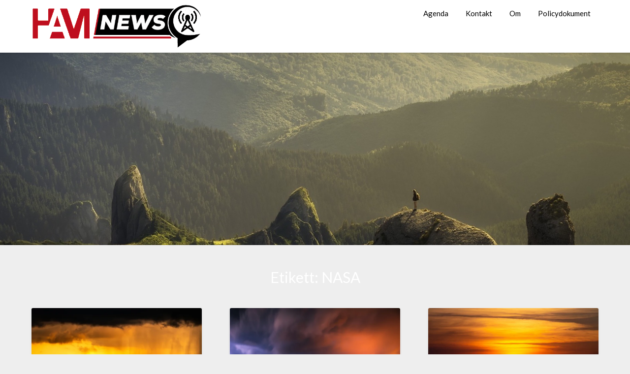

--- FILE ---
content_type: text/html; charset=UTF-8
request_url: https://hamnews.se/tag/nasa/
body_size: 11658
content:
<!doctype html>
<html lang="sv-SE">
<head>
	<meta charset="UTF-8">
	<meta name="viewport" content="width=device-width, initial-scale=1">
	<link rel="profile" href="http://gmpg.org/xfn/11">
	<title>NASA &#8211; Hamnnews</title>
<meta name='robots' content='max-image-preview:large' />
<link rel='dns-prefetch' href='//fonts.googleapis.com' />
<link rel="alternate" type="application/rss+xml" title="Hamnnews &raquo; Webbflöde" href="https://hamnews.se/feed/" />
<link rel="alternate" type="application/rss+xml" title="Hamnnews &raquo; Kommentarsflöde" href="https://hamnews.se/comments/feed/" />
<link rel="alternate" type="application/rss+xml" title="Hamnnews &raquo; etikettflöde för NASA" href="https://hamnews.se/tag/nasa/feed/" />
<style id='superb-addons-variable-fallbacks-inline-css' type='text/css'>
:root{--wp--preset--color--primary:#1f7cec;--wp--preset--color--primary-hover:#3993ff;--wp--preset--color--base:#fff;--wp--preset--color--featured:#0a284b;--wp--preset--color--contrast-light:#fff;--wp--preset--color--contrast-dark:#000;--wp--preset--color--mono-1:#0d3c74;--wp--preset--color--mono-2:#64748b;--wp--preset--color--mono-3:#e2e8f0;--wp--preset--color--mono-4:#f8fafc;--wp--preset--spacing--superbspacing-xxsmall:clamp(5px,1vw,10px);--wp--preset--spacing--superbspacing-xsmall:clamp(10px,2vw,20px);--wp--preset--spacing--superbspacing-small:clamp(20px,4vw,40px);--wp--preset--spacing--superbspacing-medium:clamp(30px,6vw,60px);--wp--preset--spacing--superbspacing-large:clamp(40px,8vw,80px);--wp--preset--spacing--superbspacing-xlarge:clamp(50px,10vw,100px);--wp--preset--spacing--superbspacing-xxlarge:clamp(60px,12vw,120px);--wp--preset--font-size--superbfont-tiny:clamp(10px,0.625rem + ((1vw - 3.2px) * 0.227),12px);--wp--preset--font-size--superbfont-xxsmall:clamp(12px,0.75rem + ((1vw - 3.2px) * 0.227),14px);--wp--preset--font-size--superbfont-xsmall:clamp(16px,1rem + ((1vw - 3.2px) * 1),16px);--wp--preset--font-size--superbfont-small:clamp(16px,1rem + ((1vw - 3.2px) * 0.227),18px);--wp--preset--font-size--superbfont-medium:clamp(18px,1.125rem + ((1vw - 3.2px) * 0.227),20px);--wp--preset--font-size--superbfont-large:clamp(24px,1.5rem + ((1vw - 3.2px) * 0.909),32px);--wp--preset--font-size--superbfont-xlarge:clamp(32px,2rem + ((1vw - 3.2px) * 1.818),48px);--wp--preset--font-size--superbfont-xxlarge:clamp(40px,2.5rem + ((1vw - 3.2px) * 2.727),64px)}.has-primary-color{color:var(--wp--preset--color--primary)!important}.has-primary-hover-color{color:var(--wp--preset--color--primary-hover)!important}.has-base-color{color:var(--wp--preset--color--base)!important}.has-featured-color{color:var(--wp--preset--color--featured)!important}.has-contrast-light-color{color:var(--wp--preset--color--contrast-light)!important}.has-contrast-dark-color{color:var(--wp--preset--color--contrast-dark)!important}.has-mono-1-color{color:var(--wp--preset--color--mono-1)!important}.has-mono-2-color{color:var(--wp--preset--color--mono-2)!important}.has-mono-3-color{color:var(--wp--preset--color--mono-3)!important}.has-mono-4-color{color:var(--wp--preset--color--mono-4)!important}.has-primary-background-color{background-color:var(--wp--preset--color--primary)!important}.has-primary-hover-background-color{background-color:var(--wp--preset--color--primary-hover)!important}.has-base-background-color{background-color:var(--wp--preset--color--base)!important}.has-featured-background-color{background-color:var(--wp--preset--color--featured)!important}.has-contrast-light-background-color{background-color:var(--wp--preset--color--contrast-light)!important}.has-contrast-dark-background-color{background-color:var(--wp--preset--color--contrast-dark)!important}.has-mono-1-background-color{background-color:var(--wp--preset--color--mono-1)!important}.has-mono-2-background-color{background-color:var(--wp--preset--color--mono-2)!important}.has-mono-3-background-color{background-color:var(--wp--preset--color--mono-3)!important}.has-mono-4-background-color{background-color:var(--wp--preset--color--mono-4)!important}.has-superbfont-tiny-font-size{font-size:var(--wp--preset--font-size--superbfont-tiny)!important}.has-superbfont-xxsmall-font-size{font-size:var(--wp--preset--font-size--superbfont-xxsmall)!important}.has-superbfont-xsmall-font-size{font-size:var(--wp--preset--font-size--superbfont-xsmall)!important}.has-superbfont-small-font-size{font-size:var(--wp--preset--font-size--superbfont-small)!important}.has-superbfont-medium-font-size{font-size:var(--wp--preset--font-size--superbfont-medium)!important}.has-superbfont-large-font-size{font-size:var(--wp--preset--font-size--superbfont-large)!important}.has-superbfont-xlarge-font-size{font-size:var(--wp--preset--font-size--superbfont-xlarge)!important}.has-superbfont-xxlarge-font-size{font-size:var(--wp--preset--font-size--superbfont-xxlarge)!important}
/*# sourceURL=superb-addons-variable-fallbacks-inline-css */
</style>
<style id='wp-img-auto-sizes-contain-inline-css' type='text/css'>
img:is([sizes=auto i],[sizes^="auto," i]){contain-intrinsic-size:3000px 1500px}
/*# sourceURL=wp-img-auto-sizes-contain-inline-css */
</style>
<style id='wp-emoji-styles-inline-css' type='text/css'>

	img.wp-smiley, img.emoji {
		display: inline !important;
		border: none !important;
		box-shadow: none !important;
		height: 1em !important;
		width: 1em !important;
		margin: 0 0.07em !important;
		vertical-align: -0.1em !important;
		background: none !important;
		padding: 0 !important;
	}
/*# sourceURL=wp-emoji-styles-inline-css */
</style>
<link rel='stylesheet' id='wp-block-library-css' href='https://hamnews.se/wp-includes/css/dist/block-library/style.min.css?ver=6.9' type='text/css' media='all' />
<style id='global-styles-inline-css' type='text/css'>
:root{--wp--preset--aspect-ratio--square: 1;--wp--preset--aspect-ratio--4-3: 4/3;--wp--preset--aspect-ratio--3-4: 3/4;--wp--preset--aspect-ratio--3-2: 3/2;--wp--preset--aspect-ratio--2-3: 2/3;--wp--preset--aspect-ratio--16-9: 16/9;--wp--preset--aspect-ratio--9-16: 9/16;--wp--preset--color--black: #000000;--wp--preset--color--cyan-bluish-gray: #abb8c3;--wp--preset--color--white: #ffffff;--wp--preset--color--pale-pink: #f78da7;--wp--preset--color--vivid-red: #cf2e2e;--wp--preset--color--luminous-vivid-orange: #ff6900;--wp--preset--color--luminous-vivid-amber: #fcb900;--wp--preset--color--light-green-cyan: #7bdcb5;--wp--preset--color--vivid-green-cyan: #00d084;--wp--preset--color--pale-cyan-blue: #8ed1fc;--wp--preset--color--vivid-cyan-blue: #0693e3;--wp--preset--color--vivid-purple: #9b51e0;--wp--preset--gradient--vivid-cyan-blue-to-vivid-purple: linear-gradient(135deg,rgb(6,147,227) 0%,rgb(155,81,224) 100%);--wp--preset--gradient--light-green-cyan-to-vivid-green-cyan: linear-gradient(135deg,rgb(122,220,180) 0%,rgb(0,208,130) 100%);--wp--preset--gradient--luminous-vivid-amber-to-luminous-vivid-orange: linear-gradient(135deg,rgb(252,185,0) 0%,rgb(255,105,0) 100%);--wp--preset--gradient--luminous-vivid-orange-to-vivid-red: linear-gradient(135deg,rgb(255,105,0) 0%,rgb(207,46,46) 100%);--wp--preset--gradient--very-light-gray-to-cyan-bluish-gray: linear-gradient(135deg,rgb(238,238,238) 0%,rgb(169,184,195) 100%);--wp--preset--gradient--cool-to-warm-spectrum: linear-gradient(135deg,rgb(74,234,220) 0%,rgb(151,120,209) 20%,rgb(207,42,186) 40%,rgb(238,44,130) 60%,rgb(251,105,98) 80%,rgb(254,248,76) 100%);--wp--preset--gradient--blush-light-purple: linear-gradient(135deg,rgb(255,206,236) 0%,rgb(152,150,240) 100%);--wp--preset--gradient--blush-bordeaux: linear-gradient(135deg,rgb(254,205,165) 0%,rgb(254,45,45) 50%,rgb(107,0,62) 100%);--wp--preset--gradient--luminous-dusk: linear-gradient(135deg,rgb(255,203,112) 0%,rgb(199,81,192) 50%,rgb(65,88,208) 100%);--wp--preset--gradient--pale-ocean: linear-gradient(135deg,rgb(255,245,203) 0%,rgb(182,227,212) 50%,rgb(51,167,181) 100%);--wp--preset--gradient--electric-grass: linear-gradient(135deg,rgb(202,248,128) 0%,rgb(113,206,126) 100%);--wp--preset--gradient--midnight: linear-gradient(135deg,rgb(2,3,129) 0%,rgb(40,116,252) 100%);--wp--preset--font-size--small: 13px;--wp--preset--font-size--medium: 20px;--wp--preset--font-size--large: 36px;--wp--preset--font-size--x-large: 42px;--wp--preset--spacing--20: 0.44rem;--wp--preset--spacing--30: 0.67rem;--wp--preset--spacing--40: 1rem;--wp--preset--spacing--50: 1.5rem;--wp--preset--spacing--60: 2.25rem;--wp--preset--spacing--70: 3.38rem;--wp--preset--spacing--80: 5.06rem;--wp--preset--shadow--natural: 6px 6px 9px rgba(0, 0, 0, 0.2);--wp--preset--shadow--deep: 12px 12px 50px rgba(0, 0, 0, 0.4);--wp--preset--shadow--sharp: 6px 6px 0px rgba(0, 0, 0, 0.2);--wp--preset--shadow--outlined: 6px 6px 0px -3px rgb(255, 255, 255), 6px 6px rgb(0, 0, 0);--wp--preset--shadow--crisp: 6px 6px 0px rgb(0, 0, 0);}:where(.is-layout-flex){gap: 0.5em;}:where(.is-layout-grid){gap: 0.5em;}body .is-layout-flex{display: flex;}.is-layout-flex{flex-wrap: wrap;align-items: center;}.is-layout-flex > :is(*, div){margin: 0;}body .is-layout-grid{display: grid;}.is-layout-grid > :is(*, div){margin: 0;}:where(.wp-block-columns.is-layout-flex){gap: 2em;}:where(.wp-block-columns.is-layout-grid){gap: 2em;}:where(.wp-block-post-template.is-layout-flex){gap: 1.25em;}:where(.wp-block-post-template.is-layout-grid){gap: 1.25em;}.has-black-color{color: var(--wp--preset--color--black) !important;}.has-cyan-bluish-gray-color{color: var(--wp--preset--color--cyan-bluish-gray) !important;}.has-white-color{color: var(--wp--preset--color--white) !important;}.has-pale-pink-color{color: var(--wp--preset--color--pale-pink) !important;}.has-vivid-red-color{color: var(--wp--preset--color--vivid-red) !important;}.has-luminous-vivid-orange-color{color: var(--wp--preset--color--luminous-vivid-orange) !important;}.has-luminous-vivid-amber-color{color: var(--wp--preset--color--luminous-vivid-amber) !important;}.has-light-green-cyan-color{color: var(--wp--preset--color--light-green-cyan) !important;}.has-vivid-green-cyan-color{color: var(--wp--preset--color--vivid-green-cyan) !important;}.has-pale-cyan-blue-color{color: var(--wp--preset--color--pale-cyan-blue) !important;}.has-vivid-cyan-blue-color{color: var(--wp--preset--color--vivid-cyan-blue) !important;}.has-vivid-purple-color{color: var(--wp--preset--color--vivid-purple) !important;}.has-black-background-color{background-color: var(--wp--preset--color--black) !important;}.has-cyan-bluish-gray-background-color{background-color: var(--wp--preset--color--cyan-bluish-gray) !important;}.has-white-background-color{background-color: var(--wp--preset--color--white) !important;}.has-pale-pink-background-color{background-color: var(--wp--preset--color--pale-pink) !important;}.has-vivid-red-background-color{background-color: var(--wp--preset--color--vivid-red) !important;}.has-luminous-vivid-orange-background-color{background-color: var(--wp--preset--color--luminous-vivid-orange) !important;}.has-luminous-vivid-amber-background-color{background-color: var(--wp--preset--color--luminous-vivid-amber) !important;}.has-light-green-cyan-background-color{background-color: var(--wp--preset--color--light-green-cyan) !important;}.has-vivid-green-cyan-background-color{background-color: var(--wp--preset--color--vivid-green-cyan) !important;}.has-pale-cyan-blue-background-color{background-color: var(--wp--preset--color--pale-cyan-blue) !important;}.has-vivid-cyan-blue-background-color{background-color: var(--wp--preset--color--vivid-cyan-blue) !important;}.has-vivid-purple-background-color{background-color: var(--wp--preset--color--vivid-purple) !important;}.has-black-border-color{border-color: var(--wp--preset--color--black) !important;}.has-cyan-bluish-gray-border-color{border-color: var(--wp--preset--color--cyan-bluish-gray) !important;}.has-white-border-color{border-color: var(--wp--preset--color--white) !important;}.has-pale-pink-border-color{border-color: var(--wp--preset--color--pale-pink) !important;}.has-vivid-red-border-color{border-color: var(--wp--preset--color--vivid-red) !important;}.has-luminous-vivid-orange-border-color{border-color: var(--wp--preset--color--luminous-vivid-orange) !important;}.has-luminous-vivid-amber-border-color{border-color: var(--wp--preset--color--luminous-vivid-amber) !important;}.has-light-green-cyan-border-color{border-color: var(--wp--preset--color--light-green-cyan) !important;}.has-vivid-green-cyan-border-color{border-color: var(--wp--preset--color--vivid-green-cyan) !important;}.has-pale-cyan-blue-border-color{border-color: var(--wp--preset--color--pale-cyan-blue) !important;}.has-vivid-cyan-blue-border-color{border-color: var(--wp--preset--color--vivid-cyan-blue) !important;}.has-vivid-purple-border-color{border-color: var(--wp--preset--color--vivid-purple) !important;}.has-vivid-cyan-blue-to-vivid-purple-gradient-background{background: var(--wp--preset--gradient--vivid-cyan-blue-to-vivid-purple) !important;}.has-light-green-cyan-to-vivid-green-cyan-gradient-background{background: var(--wp--preset--gradient--light-green-cyan-to-vivid-green-cyan) !important;}.has-luminous-vivid-amber-to-luminous-vivid-orange-gradient-background{background: var(--wp--preset--gradient--luminous-vivid-amber-to-luminous-vivid-orange) !important;}.has-luminous-vivid-orange-to-vivid-red-gradient-background{background: var(--wp--preset--gradient--luminous-vivid-orange-to-vivid-red) !important;}.has-very-light-gray-to-cyan-bluish-gray-gradient-background{background: var(--wp--preset--gradient--very-light-gray-to-cyan-bluish-gray) !important;}.has-cool-to-warm-spectrum-gradient-background{background: var(--wp--preset--gradient--cool-to-warm-spectrum) !important;}.has-blush-light-purple-gradient-background{background: var(--wp--preset--gradient--blush-light-purple) !important;}.has-blush-bordeaux-gradient-background{background: var(--wp--preset--gradient--blush-bordeaux) !important;}.has-luminous-dusk-gradient-background{background: var(--wp--preset--gradient--luminous-dusk) !important;}.has-pale-ocean-gradient-background{background: var(--wp--preset--gradient--pale-ocean) !important;}.has-electric-grass-gradient-background{background: var(--wp--preset--gradient--electric-grass) !important;}.has-midnight-gradient-background{background: var(--wp--preset--gradient--midnight) !important;}.has-small-font-size{font-size: var(--wp--preset--font-size--small) !important;}.has-medium-font-size{font-size: var(--wp--preset--font-size--medium) !important;}.has-large-font-size{font-size: var(--wp--preset--font-size--large) !important;}.has-x-large-font-size{font-size: var(--wp--preset--font-size--x-large) !important;}
/*# sourceURL=global-styles-inline-css */
</style>

<style id='classic-theme-styles-inline-css' type='text/css'>
/*! This file is auto-generated */
.wp-block-button__link{color:#fff;background-color:#32373c;border-radius:9999px;box-shadow:none;text-decoration:none;padding:calc(.667em + 2px) calc(1.333em + 2px);font-size:1.125em}.wp-block-file__button{background:#32373c;color:#fff;text-decoration:none}
/*# sourceURL=/wp-includes/css/classic-themes.min.css */
</style>
<link rel='stylesheet' id='contact-form-7-css' href='https://hamnews.se/wp-content/plugins/contact-form-7/includes/css/styles.css?ver=6.1.4' type='text/css' media='all' />
<link rel='stylesheet' id='wpa-css-css' href='https://hamnews.se/wp-content/plugins/honeypot/includes/css/wpa.css?ver=2.3.04' type='text/css' media='all' />
<link rel='stylesheet' id='superb-addons-patterns-css' href='https://hamnews.se/wp-content/plugins/superb-blocks/assets/css/patterns.min.css?ver=3.7.0' type='text/css' media='all' />
<link rel='stylesheet' id='superb-addons-enhancements-css' href='https://hamnews.se/wp-content/plugins/superb-blocks/assets/css/enhancements.min.css?ver=3.7.0' type='text/css' media='all' />
<link rel='stylesheet' id='trp-language-switcher-style-css' href='https://hamnews.se/wp-content/plugins/translatepress-multilingual/assets/css/trp-language-switcher.css?ver=3.0.7' type='text/css' media='all' />
<link rel='stylesheet' id='font-awesome-css' href='https://hamnews.se/wp-content/themes/blogrid/css/font-awesome.min.css?ver=6.9' type='text/css' media='all' />
<link rel='stylesheet' id='blogrid-style-css' href='https://hamnews.se/wp-content/themes/blogrid/style.css?ver=6.9' type='text/css' media='all' />
<link rel='stylesheet' id='blogrid-google-fonts-css' href='//fonts.googleapis.com/css?family=Lato%3A300%2C400%2C700%2C900&#038;ver=6.9' type='text/css' media='all' />
<script type="text/javascript" src="https://hamnews.se/wp-includes/js/jquery/jquery.min.js?ver=3.7.1" id="jquery-core-js"></script>
<script type="text/javascript" src="https://hamnews.se/wp-includes/js/jquery/jquery-migrate.min.js?ver=3.4.1" id="jquery-migrate-js"></script>
<link rel="https://api.w.org/" href="https://hamnews.se/wp-json/" /><link rel="alternate" title="JSON" type="application/json" href="https://hamnews.se/wp-json/wp/v2/tags/18" /><link rel="EditURI" type="application/rsd+xml" title="RSD" href="https://hamnews.se/xmlrpc.php?rsd" />
<meta name="generator" content="WordPress 6.9" />
	<link rel="preconnect" href="https://fonts.googleapis.com">
	<link rel="preconnect" href="https://fonts.gstatic.com">
	<link rel="alternate" hreflang="sv-SE" href="https://hamnews.se/tag/nasa/"/>
<link rel="alternate" hreflang="sv" href="https://hamnews.se/tag/nasa/"/>

		<style type="text/css">

						
			body, .site, .swidgets-wrap h3, .post-data-text { background: ; }
			.site-title a, .site-description { color: ; }
			.sheader { background-color:  !important; }
			.main-navigation ul li a, .main-navigation ul li .sub-arrow, .super-menu .toggle-mobile-menu,.toggle-mobile-menu:before, .mobile-menu-active .smenu-hide { color: ; }
			#smobile-menu.show .main-navigation ul ul.children.active, #smobile-menu.show .main-navigation ul ul.sub-menu.active, #smobile-menu.show .main-navigation ul li, .smenu-hide.toggle-mobile-menu.menu-toggle, #smobile-menu.show .main-navigation ul li, .primary-menu ul li ul.children li, .primary-menu ul li ul.sub-menu li, .primary-menu .pmenu, .super-menu { border-color: ; border-bottom-color: ; }
			#secondary .widget h3, #secondary .widget h3 a, #secondary .widget h4, #secondary .widget h1, #secondary .widget h2, #secondary .widget h5, #secondary .widget h6, #secondary .widget h4 a { color: ; }
			#secondary .widget a, #secondary a, #secondary .widget li a , #secondary span.sub-arrow{ color: ; }
			#secondary, #secondary .widget, #secondary .widget p, #secondary .widget li, .widget time.rpwe-time.published { color: ; }
			#secondary .swidgets-wrap, #secondary .widget ul li, .featured-sidebar .search-field { border-color: ; }
			.site-info, .footer-column-three input.search-submit, .footer-column-three p, .footer-column-three li, .footer-column-three td, .footer-column-three th, .footer-column-three caption { color: ; }
			.footer-column-three h3, .footer-column-three h4, .footer-column-three h5, .footer-column-three h6, .footer-column-three h1, .footer-column-three h2, .footer-column-three h4, .footer-column-three h3 a { color: ; }
			.footer-column-three a, .footer-column-three li a, .footer-column-three .widget a, .footer-column-three .sub-arrow { color: ; }
			.footer-column-three h3:after { background: ; }
			.site-info, .widget ul li, .footer-column-three input.search-field, .footer-column-three input.search-submit { border-color: ; }
			.site-footer { background-color: ; }
			.content-wrapper h2.entry-title a, .content-wrapper h2.entry-title a:hover, .content-wrapper h2.entry-title a:active, .content-wrapper h2.entry-title a:focus, .archive .page-header h1, .blogposts-list h2 a, .blogposts-list h2 a:hover, .blogposts-list h2 a:active, .search-results h1.page-title { color: ; }
			.blogposts-list .post-data-text, .blogposts-list .post-data-text a, .content-wrapper .post-data-text *{ color: ; }
			.blogposts-list p { color: ; }
			.page-numbers li a, .blogposts-list .blogpost-button { background: ; }
			.page-numbers li a, .blogposts-list .blogpost-button, span.page-numbers.dots, .page-numbers.current, .page-numbers li a:hover { color: ; }
			.archive .page-header h1, .search-results h1.page-title, .blogposts-list.fbox, span.page-numbers.dots, .page-numbers li a, .page-numbers.current { border-color: ; }
			.blogposts-list .post-data-divider { background: ; }
			.page .comments-area .comment-author, .page .comments-area .comment-author a, .page .comments-area .comments-title, .page .content-area h1, .page .content-area h2, .page .content-area h3, .page .content-area h4, .page .content-area h5, .page .content-area h6, .page .content-area th, .single  .comments-area .comment-author, .single .comments-area .comment-author a, .single .comments-area .comments-title, .single .content-area h1, .single .content-area h2, .single .content-area h3, .single .content-area h4, .single .content-area h5, .single .content-area h6, .single .content-area th, .search-no-results h1, .error404 h1 { color: ; }
			.single .post-data-text, .page .post-data-text, .page .post-data-text a, .single .post-data-text a, .comments-area .comment-meta .comment-metadata a, .single .post-data-text * { color: ; }
			.page .content-area p, .page article, .page .content-area table, .page .content-area dd, .page .content-area dt, .page .content-area address, .page .content-area .entry-content, .page .content-area li, .page .content-area ol, .single .content-area p, .single article, .single .content-area table, .single .content-area dd, .single .content-area dt, .single .content-area address, .single .entry-content, .single .content-area li, .single .content-area ol, .search-no-results .page-content p { color: ; }
			.single .entry-content a, .page .entry-content a, .comment-content a, .comments-area .reply a, .logged-in-as a, .comments-area .comment-respond a { color: ; }
			.comments-area p.form-submit input { background: ; }
			.error404 .page-content p, .error404 input.search-submit, .search-no-results input.search-submit { color: ; }
			.page .comments-area, .page article.fbox, .page article tr, .page .comments-area ol.comment-list ol.children li, .page .comments-area ol.comment-list .comment, .single .comments-area, .single article.fbox, .single article tr, .comments-area ol.comment-list ol.children li, .comments-area ol.comment-list .comment, .error404 main#main, .error404 .search-form label, .search-no-results .search-form label, .error404 input.search-submit, .search-no-results input.search-submit, .error404 main#main, .search-no-results section.fbox.no-results.not-found{ border-color: ; }
			.single .post-data-divider, .page .post-data-divider { background: ; }
			.single .comments-area p.form-submit input, .page .comments-area p.form-submit input { color: ; }
			.bottom-header-wrapper { padding-top: px; }
			.bottom-header-wrapper { padding-bottom: px; }
			.bottom-header-wrapper { background: ; }
			.bottom-header-wrapper *{ color: ; }
			.header-widget a, .header-widget li a, .header-widget i.fa { color: ; }
			.header-widget, .header-widget p, .header-widget li, .header-widget .textwidget { color: ; }
			.header-widget .widget-title, .header-widget h1, .header-widget h3, .header-widget h2, .header-widget h4, .header-widget h5, .header-widget h6{ color: ; }
			.header-widget.swidgets-wrap, .header-widget ul li, .header-widget .search-field { border-color: ; }
			.bottom-header-title, .bottom-header-paragraph{ color: ; }

			#secondary .widget-title-lines:after, #secondary .widget-title-lines:before { background: ; }


			.header-widgets-wrapper .swidgets-wrap{ background: ; }
			.top-nav-wrapper, .primary-menu .pmenu, .super-menu, #smobile-menu, .primary-menu ul li ul.children, .primary-menu ul li ul.sub-menu { background-color: ; }
			#secondary .widget li, #secondary input.search-field, #secondary div#calendar_wrap, #secondary .tagcloud, #secondary .textwidget{ background: ; }
			#secondary .swidget { border-color: ; }
			.archive article.fbox, .search-results article.fbox, .blog article.fbox { background: ; }


			.comments-area, .single article.fbox, .page article.fbox { background: ; }
		</style>
			<style type="text/css">


			.site-title a,
			.site-description,
			.logofont {
				color: #000000;
			}

			
			https://hamnews.se/wp-content/themes/blogrid/img/bg-img.jpg"
							.site-title a,
				.site-description {
					color: #000000;
				}
					</style>
		<link rel="icon" href="https://hamnews.se/wp-content/uploads/2024/06/imageedit_640_9241124788-150x150.png" sizes="32x32" />
<link rel="icon" href="https://hamnews.se/wp-content/uploads/2024/06/imageedit_640_9241124788.png" sizes="192x192" />
<link rel="apple-touch-icon" href="https://hamnews.se/wp-content/uploads/2024/06/imageedit_640_9241124788.png" />
<meta name="msapplication-TileImage" content="https://hamnews.se/wp-content/uploads/2024/06/imageedit_640_9241124788.png" />
		<style type="text/css" id="wp-custom-css">
			.entry-meta {
  display: none;
}
.page-numbers li a, .blogposts-list .blogpost-button, span.page-numbers.dots, .page-numbers.current, .page-numbers li a:hover {
  color: #000;
}
input[type="submit"] {
  color: #000;
  background: #fff;
}
.fbox h1, .fbox h2, .fbox h3 {
  margin-top: 0;
  color: #fff;
}
.fbox h2, .fbox h3, .fbox h4  {
  margin-top: 0;
  color: #000;
}		</style>
			<style id="egf-frontend-styles" type="text/css">
		p {} h1 {} h2 {} h3 {} h4 {} h5 {} h6 {} body *:not(.fa, .fas, .fab, .far, .mce-btn *, .dashicons-before, .dashicons, #wpadminbar, #wpadminbar *) {} header h1.site-title, header .site-title a, .site-branding .site-title, .site-branding .site-title a, header a.site-title {} header .site-description {} body.blog h2.entry-title, body.blog h2.entry-title a, body.archive h2.entry-title a, body.blog .preview-inner .preview-title a, body.blog article .title a {} body.blog .entry-content a.blogpost-button, body.blog .entry-content .readmore-wrapper a, body.blog .entry-content .continue-reading a {} h1.entry-title, h1.post-title, article h1.single-title {} article .entry-meta, .entry-meta time, .entry-meta p, .entry-meta a, .entry-meta span, body.blog .preview-inner .post-meta a, body.blog article .entry-meta, article .post-date-customizable {} .entry-content p, .preview-inner p, body.blog article .post-content, #content p {} .entry-content ul, .entry-content ol, .entry-content li, article .post-single-content ul, article .post-single-content ol, article .post-single-content li {} .entry-content a:not(.reveal__button__link), #content a:not(.reveal__button__link) {} nav.primary-menu .site-logo a, nav.primary-menu a, nav.main-navigation .site-logo a, nav.site-navigation .site-logo a, header .site-nav .site-logo a, header #navigation .site-logo a, header .top-bar-title .site-title a {} nav.primary-menu a:not(.site-logo):not(.site-title), nav.main-navigation a:not(.site-logo):not(.site-title), nav.site-navigation a:not(.site-logo):not(.site-title), header .site-nav a:not(.site-logo):not(.site-title), header #navigation a:not(.site-logo):not(.site-title) {} .bottom-header-wrapper .bottom-header-tagline {} .bottom-header-wrapper .bottom-header-title, .bottom-header-wrapper .bottom-header-title h1, .site-branding-header .site-title {} .bottom-header-wrapper .bottom-header-below-title, .site-branding-header .site-description, .bottom-header-wrapper .bottom-header-paragraph {} .site-branding-header a {} .header-widgets-wrapper .widget-title, .upper-widgets-grid-wrapper .widget-title, .top-widget-inner-wrapper .widget-title {} .header-widgets-wrapper section *:not(.widget-title, div), .upper-widgets-grid-wrapper .widget *:not(.widget-title, div), .top-widget-inner-wrapper *:not(.widget-title, div) {} .header-slideshow .slider-content h3 {} .header-slideshow .slider-content p {} .header-slideshow .slider-content a {} aside.featured-sidebar section .widget-title, aside.widget-area section .widget-title, .header-inner .sidebar-widgets .widget-title, aside.sidebar .widget .widget-title, aside.widget-area .widget .widget-title {} aside.featured-sidebar section *:not(.widget-title, div), aside.widget-area section *:not(.widget-title, div), .header-inner .sidebar-widgets *:not(.widget-title, div), aside.sidebar .widget *:not(.widget-title, div), aside.widget-area .widget *:not(.widget-title, div) {} footer.site-footer .content-wrap .widget-title, footer .widget-title {} footer.site-footer .content-wrap section *:not(.widget-title, div), footer.site-footer section *:not(.widget-title, div), footer .footer-widgets *:not(.widget-title, div) {} footer .site-info, footer .site-info *:not(.widget-title, div), footer .site-info *:not(.widget-title, div), footer .copyrights *:not(.widget-title, div), footer .copyright, footer .copyright *:not(.widget-title, div) {} 	</style>
	</head>

<body class="archive tag tag-nasa tag-18 wp-custom-logo wp-theme-blogrid translatepress-sv_SE hfeed header-image">
	<div id="page" class="site">

		<header id="masthead" class="sheader site-header clearfix">
			<nav id="primary-site-navigation" class="primary-menu main-navigation clearfix">

				<a href="#" id="pull" class="smenu-hide toggle-mobile-menu menu-toggle" aria-controls="secondary-menu" aria-expanded="false">Meny</a>
				<div class="top-nav-wrapper">
					<div class="content-wrap">
						<div class="logo-container"> 

														<a href="https://hamnews.se/" class="custom-logo-link" rel="home"><img width="557" height="145" src="https://hamnews.se/wp-content/uploads/2024/06/hamnews.se-logo.png" class="custom-logo" alt="hamnews.se logo" decoding="async" fetchpriority="high" srcset="https://hamnews.se/wp-content/uploads/2024/06/hamnews.se-logo.png 557w, https://hamnews.se/wp-content/uploads/2024/06/hamnews.se-logo-300x78.png 300w, https://hamnews.se/wp-content/uploads/2024/06/hamnews.se-logo-18x5.png 18w" sizes="(max-width: 557px) 100vw, 557px" /></a>										</div>
				<div class="center-main-menu">
					<div id="primary-menu" class="pmenu"><ul>
<li class="page_item page-item-2280"><a href="https://hamnews.se/agenda/">Agenda</a></li>
<li class="page_item page-item-10"><a href="https://hamnews.se/kontakt/">Kontakt</a></li>
<li class="page_item page-item-12"><a href="https://hamnews.se/om/">Om</a></li>
<li class="page_item page-item-2273"><a href="https://hamnews.se/policydokument2015-05-31/">Policydokument</a></li>
</ul></div>
					</div>
				</div>
			</div>
		</nav>

		<div class="super-menu clearfix">
			<div class="super-menu-inner">
				<a href="#" id="pull" class="toggle-mobile-menu menu-toggle" aria-controls="secondary-menu" aria-expanded="false">

										<a href="https://hamnews.se/" class="custom-logo-link" rel="home"><img width="557" height="145" src="https://hamnews.se/wp-content/uploads/2024/06/hamnews.se-logo.png" class="custom-logo" alt="hamnews.se logo" decoding="async" srcset="https://hamnews.se/wp-content/uploads/2024/06/hamnews.se-logo.png 557w, https://hamnews.se/wp-content/uploads/2024/06/hamnews.se-logo-300x78.png 300w, https://hamnews.se/wp-content/uploads/2024/06/hamnews.se-logo-18x5.png 18w" sizes="(max-width: 557px) 100vw, 557px" /></a>						</a>
	</div>
</div>
<div id="mobile-menu-overlay"></div>
</header>


	<!-- Header img -->
		<div class="bottom-header-wrapper">
		<div class="bottom-header-text">
					</div>
<img src="https://hamnews.se/wp-content/themes/blogrid/img/bg-img.jpg" alt="Hamnnews" />
</div>
<!-- / Header img -->


<div class="content-wrap">

	
	<!-- Upper widgets -->
	<div class="header-widgets-wrapper">
		
	
</div>
<!-- / Upper widgets -->

</div>

<div id="content" class="site-content clearfix">
	<div class="content-wrap">

	<div id="primary" class="featured-content content-area fullwidth-area-blog">
		<main id="main" class="site-main all-blog-articles">

		
			<header class="fbox page-header">
				<h1 class="page-title">Etikett: <span>NASA</span></h1>			</header><!-- .page-header -->

			
<article id="post-967" class="posts-entry fbox blogposts-list post-967 post type-post status-publish format-standard has-post-thumbnail hentry category-nyheter tag-nasa tag-noaa">
		<div class="featured-img-box">
		<a href="https://hamnews.se/2023/03/14/extremt-kraftigt-solutbrott-pa-solens-baksida-om-14-dar-ligger-jorden-i-farans-riktning/" class="featured-thumbnail" rel="bookmark">
			<img width="850" height="567" src="https://hamnews.se/wp-content/uploads/2023/03/extremt-kraftigt-solutbrott-850x567.webp" class="attachment-blogrid-slider size-blogrid-slider wp-post-image" alt="extremt-kraftigt-solutbrott" decoding="async" srcset="https://hamnews.se/wp-content/uploads/2023/03/extremt-kraftigt-solutbrott-850x567.webp 850w, https://hamnews.se/wp-content/uploads/2023/03/extremt-kraftigt-solutbrott-300x200.webp 300w, https://hamnews.se/wp-content/uploads/2023/03/extremt-kraftigt-solutbrott-768x512.webp 768w, https://hamnews.se/wp-content/uploads/2023/03/extremt-kraftigt-solutbrott-18x12.webp 18w, https://hamnews.se/wp-content/uploads/2023/03/extremt-kraftigt-solutbrott.webp 900w" sizes="(max-width: 850px) 100vw, 850px" />		</a>
		<div class="content-wrapper">
		<header class="entry-header">
			<h2 class="entry-title"><a href="https://hamnews.se/2023/03/14/extremt-kraftigt-solutbrott-pa-solens-baksida-om-14-dar-ligger-jorden-i-farans-riktning/" rel="bookmark">Extremt kraftigt solutbrott på solens baksida: Om 14 dar ligger jorden i farans riktning</a></h2>			<div class="entry-meta">
				<div class="blog-data-wrapper">
					<div class="post-data-divider"></div>
					<div class="post-data-positioning">
						<div class="post-data-text">
							<span class="posted-on">Publicerad den <a href="https://hamnews.se/2023/03/14/extremt-kraftigt-solutbrott-pa-solens-baksida-om-14-dar-ligger-jorden-i-farans-riktning/" rel="bookmark"><time class="entry-date published" datetime="2023-03-14T09:11:07+00:00">mars 14, 2023</time><time class="updated" datetime="2024-07-22T06:45:45+00:00">juli 22, 2024</time></a></span><span class="byline"> </span>						</div>
					</div>
				</div>
			</div><!-- .entry-meta -->
					</header><!-- .entry-header -->

		<div class="entry-content">
			<p>Forskare har nyligen upptäckt ett extremt kraftigt solutbrott på solens baksida, som har potential att påverka jorden inom de närmaste 14 dagarna. Detta solutbrott, även kallat koronamassutkastning (CME), har väckt stor uppmärksamhet och oro inom den vetenskapliga världen på grund av dess potentiella effekter på vår planets teknologiska system och mänskliga aktivitet. I denna artikel&#8230;</p>

			</div><!-- .entry-content -->

		</div>
		</div>
	</article><!-- #post-967 -->

<article id="post-969" class="posts-entry fbox blogposts-list post-969 post type-post status-publish format-standard has-post-thumbnail hentry category-nyheter tag-nasa tag-noaa">
		<div class="featured-img-box">
		<a href="https://hamnews.se/2023/02/27/2023-02-26-just-nu-jordmagnetisk-storm/" class="featured-thumbnail" rel="bookmark">
			<img width="850" height="567" src="https://hamnews.se/wp-content/uploads/2023/02/jordmagnetisk-storm-850x567.webp" class="attachment-blogrid-slider size-blogrid-slider wp-post-image" alt="jordmagnetisk-storm" decoding="async" srcset="https://hamnews.se/wp-content/uploads/2023/02/jordmagnetisk-storm-850x567.webp 850w, https://hamnews.se/wp-content/uploads/2023/02/jordmagnetisk-storm-300x200.webp 300w, https://hamnews.se/wp-content/uploads/2023/02/jordmagnetisk-storm-768x512.webp 768w, https://hamnews.se/wp-content/uploads/2023/02/jordmagnetisk-storm-18x12.webp 18w, https://hamnews.se/wp-content/uploads/2023/02/jordmagnetisk-storm.webp 900w" sizes="(max-width: 850px) 100vw, 850px" />		</a>
		<div class="content-wrapper">
		<header class="entry-header">
			<h2 class="entry-title"><a href="https://hamnews.se/2023/02/27/2023-02-26-just-nu-jordmagnetisk-storm/" rel="bookmark">2023-02-26: Just nu jordmagnetisk storm</a></h2>			<div class="entry-meta">
				<div class="blog-data-wrapper">
					<div class="post-data-divider"></div>
					<div class="post-data-positioning">
						<div class="post-data-text">
							<span class="posted-on">Publicerad den <a href="https://hamnews.se/2023/02/27/2023-02-26-just-nu-jordmagnetisk-storm/" rel="bookmark"><time class="entry-date published" datetime="2023-02-27T09:11:39+00:00">februari 27, 2023</time><time class="updated" datetime="2024-07-22T06:49:59+00:00">juli 22, 2024</time></a></span><span class="byline"> </span>						</div>
					</div>
				</div>
			</div><!-- .entry-meta -->
					</header><!-- .entry-header -->

		<div class="entry-content">
			<p>Den 26 februari 2023 inträffade en kraftig jordmagnetisk storm som har påverkat olika delar av världen. Dessa stormar, som orsakas av solutbrott och koronamassutkastningar (CME) från solen, kan ha omfattande effekter på både teknologiska system och naturliga fenomen. I denna artikel går vi igenom vad en jordmagnetisk storm är, vad som orsakade den aktuella stormen,&#8230;</p>

			</div><!-- .entry-content -->

		</div>
		</div>
	</article><!-- #post-969 -->

<article id="post-975" class="posts-entry fbox blogposts-list post-975 post type-post status-publish format-standard has-post-thumbnail hentry category-nyheter tag-nasa tag-noaa tag-solcykel tag-solflackar tag-spaceweather">
		<div class="featured-img-box">
		<a href="https://hamnews.se/2023/02/18/solen-mycket-aktiv-folj-utvecklingen-i-realtid/" class="featured-thumbnail" rel="bookmark">
			<img width="850" height="567" src="https://hamnews.se/wp-content/uploads/2023/02/solen-mycket-aktiv-850x567.webp" class="attachment-blogrid-slider size-blogrid-slider wp-post-image" alt="solen-mycket-aktiv" decoding="async" srcset="https://hamnews.se/wp-content/uploads/2023/02/solen-mycket-aktiv-850x567.webp 850w, https://hamnews.se/wp-content/uploads/2023/02/solen-mycket-aktiv-300x200.webp 300w, https://hamnews.se/wp-content/uploads/2023/02/solen-mycket-aktiv-768x512.webp 768w, https://hamnews.se/wp-content/uploads/2023/02/solen-mycket-aktiv-18x12.webp 18w, https://hamnews.se/wp-content/uploads/2023/02/solen-mycket-aktiv.webp 900w" sizes="(max-width: 850px) 100vw, 850px" />		</a>
		<div class="content-wrapper">
		<header class="entry-header">
			<h2 class="entry-title"><a href="https://hamnews.se/2023/02/18/solen-mycket-aktiv-folj-utvecklingen-i-realtid/" rel="bookmark">Solen mycket aktiv: följ utvecklingen i realtid</a></h2>			<div class="entry-meta">
				<div class="blog-data-wrapper">
					<div class="post-data-divider"></div>
					<div class="post-data-positioning">
						<div class="post-data-text">
							<span class="posted-on">Publicerad den <a href="https://hamnews.se/2023/02/18/solen-mycket-aktiv-folj-utvecklingen-i-realtid/" rel="bookmark"><time class="entry-date published" datetime="2023-02-18T09:13:38+00:00">februari 18, 2023</time><time class="updated" datetime="2024-07-22T07:50:43+00:00">juli 22, 2024</time></a></span><span class="byline"> </span>						</div>
					</div>
				</div>
			</div><!-- .entry-meta -->
					</header><!-- .entry-header -->

		<div class="entry-content">
			<p>Solen, vår närmaste stjärna, genomgår perioder av varierande aktivitet som kan ha betydande effekter på jorden. Just nu befinner sig solen i en fas av hög aktivitet, vilket innebär ökade solfläckar, solutbrott och koronamassutkastningar. Dessa fenomen kan påverka allt från satellitkommunikation till jordens magnetfält. I denna artikel utforskar vi vad som händer med solen, hur&#8230;</p>

			</div><!-- .entry-content -->

		</div>
		</div>
	</article><!-- #post-975 -->

<article id="post-392" class="posts-entry fbox blogposts-list post-392 post type-post status-publish format-standard has-post-thumbnail hentry category-nyheter tag-flare tag-nasa tag-noaa tag-rymdvader tag-solflackar">
		<div class="featured-img-box">
		<a href="https://hamnews.se/2022/07/22/ny-aktiv-solflackregion-synlig-fran-jorden-risk-for-solutbrott-de-narmaste-dagarna/" class="featured-thumbnail" rel="bookmark">
			<img width="850" height="567" src="https://hamnews.se/wp-content/uploads/2022/07/solflack-850x567.webp" class="attachment-blogrid-slider size-blogrid-slider wp-post-image" alt="solflack" decoding="async" loading="lazy" srcset="https://hamnews.se/wp-content/uploads/2022/07/solflack-850x567.webp 850w, https://hamnews.se/wp-content/uploads/2022/07/solflack-300x200.webp 300w, https://hamnews.se/wp-content/uploads/2022/07/solflack-768x512.webp 768w, https://hamnews.se/wp-content/uploads/2022/07/solflack-18x12.webp 18w, https://hamnews.se/wp-content/uploads/2022/07/solflack.webp 900w" sizes="auto, (max-width: 850px) 100vw, 850px" />		</a>
		<div class="content-wrapper">
		<header class="entry-header">
			<h2 class="entry-title"><a href="https://hamnews.se/2022/07/22/ny-aktiv-solflackregion-synlig-fran-jorden-risk-for-solutbrott-de-narmaste-dagarna/" rel="bookmark">Ny aktiv solfläckregion synlig från jorden: risk för solutbrott de närmaste dagarna</a></h2>			<div class="entry-meta">
				<div class="blog-data-wrapper">
					<div class="post-data-divider"></div>
					<div class="post-data-positioning">
						<div class="post-data-text">
							<span class="posted-on">Publicerad den <a href="https://hamnews.se/2022/07/22/ny-aktiv-solflackregion-synlig-fran-jorden-risk-for-solutbrott-de-narmaste-dagarna/" rel="bookmark"><time class="entry-date published" datetime="2022-07-22T03:55:54+00:00">juli 22, 2022</time><time class="updated" datetime="2024-07-25T16:12:55+00:00">juli 25, 2024</time></a></span><span class="byline"> </span>						</div>
					</div>
				</div>
			</div><!-- .entry-meta -->
					</header><!-- .entry-header -->

		<div class="entry-content">
			<p>En ny aktiv solfläckregion har nyligen blivit synlig från jorden, vilket har väckt intresse och oro bland forskare och amatörastronomer. Denna region, som består av grupper av solfläckar, har potential att orsaka kraftiga solutbrott inom de närmaste dagarna. I denna artikel kommer vi att undersöka vad solfläckar och solutbrott är, varför den aktuella solfläckregionen är&#8230;</p>

			</div><!-- .entry-content -->

		</div>
		</div>
	</article><!-- #post-392 -->

<article id="post-474" class="posts-entry fbox blogposts-list post-474 post type-post status-publish format-standard has-post-thumbnail hentry category-nyheter tag-flare tag-nasa tag-rymdvader">
		<div class="featured-img-box">
		<a href="https://hamnews.se/2022/05/19/kraftig-flare-total-kortvagsblackout-i-morse/" class="featured-thumbnail" rel="bookmark">
			<img width="850" height="567" src="https://hamnews.se/wp-content/uploads/2022/05/solstormar-850x567.webp" class="attachment-blogrid-slider size-blogrid-slider wp-post-image" alt="solstormar" decoding="async" loading="lazy" srcset="https://hamnews.se/wp-content/uploads/2022/05/solstormar-850x567.webp 850w, https://hamnews.se/wp-content/uploads/2022/05/solstormar-300x200.webp 300w, https://hamnews.se/wp-content/uploads/2022/05/solstormar-768x512.webp 768w, https://hamnews.se/wp-content/uploads/2022/05/solstormar-18x12.webp 18w, https://hamnews.se/wp-content/uploads/2022/05/solstormar.webp 900w" sizes="auto, (max-width: 850px) 100vw, 850px" />		</a>
		<div class="content-wrapper">
		<header class="entry-header">
			<h2 class="entry-title"><a href="https://hamnews.se/2022/05/19/kraftig-flare-total-kortvagsblackout-i-morse/" rel="bookmark">Kraftig flare orsakar total kortvågsblackout i morse</a></h2>			<div class="entry-meta">
				<div class="blog-data-wrapper">
					<div class="post-data-divider"></div>
					<div class="post-data-positioning">
						<div class="post-data-text">
							<span class="posted-on">Publicerad den <a href="https://hamnews.se/2022/05/19/kraftig-flare-total-kortvagsblackout-i-morse/" rel="bookmark"><time class="entry-date published" datetime="2022-05-19T04:42:28+00:00">maj 19, 2022</time><time class="updated" datetime="2024-07-26T13:00:04+00:00">juli 26, 2024</time></a></span><span class="byline"> </span>						</div>
					</div>
				</div>
			</div><!-- .entry-meta -->
					</header><!-- .entry-header -->

		<div class="entry-content">
			<p>En kraftig solflare orsakade en total kortvågsblackout i morse, vilket påverkade radiokommunikationen globalt. Dessa solstormar, även kända som solutbrott, kan ha betydande effekter på jordens magnetfält och kan störa teknologisk infrastruktur som radiokommunikation, satelliter och elnät. I denna artikel utforskar vi vad som orsakade blackout, dess omedelbara effekter och hur sådana händelser kan påverka framtida&#8230;</p>

			</div><!-- .entry-content -->

		</div>
		</div>
	</article><!-- #post-474 -->

<article id="post-1001" class="posts-entry fbox blogposts-list post-1001 post type-post status-publish format-standard has-post-thumbnail hentry category-nyheter tag-nasa tag-noaa tag-rymdvader tag-solflackar">
		<div class="featured-img-box">
		<a href="https://hamnews.se/2022/05/04/ny-synlig-solfacksregion-ger-hog-risk-for-fler-kraftiga-geoeffektiga-solutbrott/" class="featured-thumbnail" rel="bookmark">
			<img width="850" height="567" src="https://hamnews.se/wp-content/uploads/2022/05/sunspot-850x567.webp" class="attachment-blogrid-slider size-blogrid-slider wp-post-image" alt="sunspot" decoding="async" loading="lazy" srcset="https://hamnews.se/wp-content/uploads/2022/05/sunspot-850x567.webp 850w, https://hamnews.se/wp-content/uploads/2022/05/sunspot-300x200.webp 300w, https://hamnews.se/wp-content/uploads/2022/05/sunspot-768x512.webp 768w, https://hamnews.se/wp-content/uploads/2022/05/sunspot-18x12.webp 18w, https://hamnews.se/wp-content/uploads/2022/05/sunspot.webp 900w" sizes="auto, (max-width: 850px) 100vw, 850px" />		</a>
		<div class="content-wrapper">
		<header class="entry-header">
			<h2 class="entry-title"><a href="https://hamnews.se/2022/05/04/ny-synlig-solfacksregion-ger-hog-risk-for-fler-kraftiga-geoeffektiga-solutbrott/" rel="bookmark">Ny synlig solfläcksregion ger hög risk för fler kraftiga geoeffektiva solutbrott</a></h2>			<div class="entry-meta">
				<div class="blog-data-wrapper">
					<div class="post-data-divider"></div>
					<div class="post-data-positioning">
						<div class="post-data-text">
							<span class="posted-on">Publicerad den <a href="https://hamnews.se/2022/05/04/ny-synlig-solfacksregion-ger-hog-risk-for-fler-kraftiga-geoeffektiga-solutbrott/" rel="bookmark"><time class="entry-date published" datetime="2022-05-04T09:29:59+00:00">maj 4, 2022</time><time class="updated" datetime="2024-07-29T09:07:02+00:00">juli 29, 2024</time></a></span><span class="byline"> </span>						</div>
					</div>
				</div>
			</div><!-- .entry-meta -->
					</header><!-- .entry-header -->

		<div class="entry-content">
			<p>En ny solfläcksregion har nyligen blivit synlig på solens yta, vilket har ökat risken för kraftiga geoeffektiva solutbrott. Dessa solutbrott, även kända som koronamassutkastningar (CME), kan ha betydande effekter på jorden, inklusive störningar i satellitkommunikation, strömavbrott och påverkan på högfrekventa radiovågor. I denna artikel utforskar vi vad solfläckar är, varför de är viktiga att övervaka&#8230;</p>

			</div><!-- .entry-content -->

		</div>
		</div>
	</article><!-- #post-1001 -->

<article id="post-524" class="posts-entry fbox blogposts-list post-524 post type-post status-publish format-standard has-post-thumbnail hentry category-nyheter tag-flare tag-nasa tag-rymdvader tag-solcykel tag-solflackar">
		<div class="featured-img-box">
		<a href="https://hamnews.se/2022/04/03/solcykel-25-mer-aktiv-an-foregaende/" class="featured-thumbnail" rel="bookmark">
			<img width="850" height="567" src="https://hamnews.se/wp-content/uploads/2022/04/solforskning-850x567.webp" class="attachment-blogrid-slider size-blogrid-slider wp-post-image" alt="solforskning" decoding="async" loading="lazy" srcset="https://hamnews.se/wp-content/uploads/2022/04/solforskning-850x567.webp 850w, https://hamnews.se/wp-content/uploads/2022/04/solforskning-300x200.webp 300w, https://hamnews.se/wp-content/uploads/2022/04/solforskning-768x512.webp 768w, https://hamnews.se/wp-content/uploads/2022/04/solforskning-18x12.webp 18w, https://hamnews.se/wp-content/uploads/2022/04/solforskning.webp 900w" sizes="auto, (max-width: 850px) 100vw, 850px" />		</a>
		<div class="content-wrapper">
		<header class="entry-header">
			<h2 class="entry-title"><a href="https://hamnews.se/2022/04/03/solcykel-25-mer-aktiv-an-foregaende/" rel="bookmark">Solcykel 25 mer aktiv än föregående</a></h2>			<div class="entry-meta">
				<div class="blog-data-wrapper">
					<div class="post-data-divider"></div>
					<div class="post-data-positioning">
						<div class="post-data-text">
							<span class="posted-on">Publicerad den <a href="https://hamnews.se/2022/04/03/solcykel-25-mer-aktiv-an-foregaende/" rel="bookmark"><time class="entry-date published" datetime="2022-04-03T05:06:42+00:00">april 3, 2022</time><time class="updated" datetime="2024-07-29T12:18:58+00:00">juli 29, 2024</time></a></span><span class="byline"> </span>						</div>
					</div>
				</div>
			</div><!-- .entry-meta -->
					</header><!-- .entry-header -->

		<div class="entry-content">
			<p>Solforskare världen över har observerat att solcykel 25, som började i december 2019, är betydligt mer aktiv än den föregående solcykeln, solcykel 24. Den ökade aktiviteten innebär fler solfläckar, solflares och koronamassutkast (CME). Detta har stora konsekvenser för jorden, inklusive potentialen för ökad geomagnetisk aktivitet som kan påverka satelliter, kraftnät och radiokommunikation. I denna artikel&#8230;</p>

			</div><!-- .entry-content -->

		</div>
		</div>
	</article><!-- #post-524 -->
<div class="text-center pag-wrapper"></div>
		</main><!-- #main -->
	</div><!-- #primary -->

</div>
</div><!-- #content -->

<footer id="colophon" class="site-footer clearfix">

	<div class="content-wrap">
					<div class="footer-column-wrapper">
				<div class="footer-column-three footer-column-left">
					<section id="custom_html-3" class="widget_text fbox widget widget_custom_html"><div class="textwidget custom-html-widget"><a href="/agenda/">Agenda</a> - <a href="/policydokument2015-05-31/">Policydokument</a> </div></section>				</div>
			
			
			
		</div>

		<div class="site-info">
		    			&copy;2026 Hamnnews							<!-- Delete below lines to remove copyright from footer -->
				<span class="footer-info-right">
					 | WordPress Theme by <a href="https://superbthemes.com/" rel="nofollow noopener"> Superb WordPress Themes</a>
				</span>
				<!-- Delete above lines to remove copyright from footer -->

					</div><!-- .site-info -->
	</div>



</footer><!-- #colophon -->
</div><!-- #page -->

<div id="smobile-menu" class="mobile-only"></div>
<div id="mobile-menu-overlay"></div>

<template id="tp-language" data-tp-language="sv_SE"></template><script type="speculationrules">
{"prefetch":[{"source":"document","where":{"and":[{"href_matches":"/*"},{"not":{"href_matches":["/wp-*.php","/wp-admin/*","/wp-content/uploads/*","/wp-content/*","/wp-content/plugins/*","/wp-content/themes/blogrid/*","/*\\?(.+)"]}},{"not":{"selector_matches":"a[rel~=\"nofollow\"]"}},{"not":{"selector_matches":".no-prefetch, .no-prefetch a"}}]},"eagerness":"conservative"}]}
</script>
<script type="text/javascript" src="https://hamnews.se/wp-includes/js/dist/hooks.min.js?ver=dd5603f07f9220ed27f1" id="wp-hooks-js"></script>
<script type="text/javascript" src="https://hamnews.se/wp-includes/js/dist/i18n.min.js?ver=c26c3dc7bed366793375" id="wp-i18n-js"></script>
<script type="text/javascript" id="wp-i18n-js-after">
/* <![CDATA[ */
wp.i18n.setLocaleData( { 'text direction\u0004ltr': [ 'ltr' ] } );
//# sourceURL=wp-i18n-js-after
/* ]]> */
</script>
<script type="text/javascript" src="https://hamnews.se/wp-content/plugins/contact-form-7/includes/swv/js/index.js?ver=6.1.4" id="swv-js"></script>
<script type="text/javascript" id="contact-form-7-js-translations">
/* <![CDATA[ */
( function( domain, translations ) {
	var localeData = translations.locale_data[ domain ] || translations.locale_data.messages;
	localeData[""].domain = domain;
	wp.i18n.setLocaleData( localeData, domain );
} )( "contact-form-7", {"translation-revision-date":"2025-08-26 21:48:02+0000","generator":"GlotPress\/4.0.1","domain":"messages","locale_data":{"messages":{"":{"domain":"messages","plural-forms":"nplurals=2; plural=n != 1;","lang":"sv_SE"},"This contact form is placed in the wrong place.":["Detta kontaktformul\u00e4r \u00e4r placerat p\u00e5 fel st\u00e4lle."],"Error:":["Fel:"]}},"comment":{"reference":"includes\/js\/index.js"}} );
//# sourceURL=contact-form-7-js-translations
/* ]]> */
</script>
<script type="text/javascript" id="contact-form-7-js-before">
/* <![CDATA[ */
var wpcf7 = {
    "api": {
        "root": "https:\/\/hamnews.se\/wp-json\/",
        "namespace": "contact-form-7\/v1"
    }
};
//# sourceURL=contact-form-7-js-before
/* ]]> */
</script>
<script type="text/javascript" src="https://hamnews.se/wp-content/plugins/contact-form-7/includes/js/index.js?ver=6.1.4" id="contact-form-7-js"></script>
<script type="text/javascript" src="https://hamnews.se/wp-content/plugins/honeypot/includes/js/wpa.js?ver=2.3.04" id="wpascript-js"></script>
<script type="text/javascript" id="wpascript-js-after">
/* <![CDATA[ */
wpa_field_info = {"wpa_field_name":"hnjxuc4275","wpa_field_value":973625,"wpa_add_test":"no"}
//# sourceURL=wpascript-js-after
/* ]]> */
</script>
<script type="text/javascript" src="https://hamnews.se/wp-content/themes/blogrid/js/navigation.js?ver=20170823" id="blogrid-navigation-js"></script>
<script type="text/javascript" src="https://hamnews.se/wp-content/themes/blogrid/js/skip-link-focus-fix.js?ver=20170823" id="blogrid-skip-link-focus-fix-js"></script>
<script type="text/javascript" src="https://hamnews.se/wp-content/themes/blogrid/js/jquery.flexslider.js?ver=20150423" id="blogrid-flexslider-js"></script>
<script type="text/javascript" src="https://hamnews.se/wp-content/themes/blogrid/js/script.js?ver=20160720" id="blogrid-script-js"></script>
<script id="wp-emoji-settings" type="application/json">
{"baseUrl":"https://s.w.org/images/core/emoji/17.0.2/72x72/","ext":".png","svgUrl":"https://s.w.org/images/core/emoji/17.0.2/svg/","svgExt":".svg","source":{"concatemoji":"https://hamnews.se/wp-includes/js/wp-emoji-release.min.js?ver=6.9"}}
</script>
<script type="module">
/* <![CDATA[ */
/*! This file is auto-generated */
const a=JSON.parse(document.getElementById("wp-emoji-settings").textContent),o=(window._wpemojiSettings=a,"wpEmojiSettingsSupports"),s=["flag","emoji"];function i(e){try{var t={supportTests:e,timestamp:(new Date).valueOf()};sessionStorage.setItem(o,JSON.stringify(t))}catch(e){}}function c(e,t,n){e.clearRect(0,0,e.canvas.width,e.canvas.height),e.fillText(t,0,0);t=new Uint32Array(e.getImageData(0,0,e.canvas.width,e.canvas.height).data);e.clearRect(0,0,e.canvas.width,e.canvas.height),e.fillText(n,0,0);const a=new Uint32Array(e.getImageData(0,0,e.canvas.width,e.canvas.height).data);return t.every((e,t)=>e===a[t])}function p(e,t){e.clearRect(0,0,e.canvas.width,e.canvas.height),e.fillText(t,0,0);var n=e.getImageData(16,16,1,1);for(let e=0;e<n.data.length;e++)if(0!==n.data[e])return!1;return!0}function u(e,t,n,a){switch(t){case"flag":return n(e,"\ud83c\udff3\ufe0f\u200d\u26a7\ufe0f","\ud83c\udff3\ufe0f\u200b\u26a7\ufe0f")?!1:!n(e,"\ud83c\udde8\ud83c\uddf6","\ud83c\udde8\u200b\ud83c\uddf6")&&!n(e,"\ud83c\udff4\udb40\udc67\udb40\udc62\udb40\udc65\udb40\udc6e\udb40\udc67\udb40\udc7f","\ud83c\udff4\u200b\udb40\udc67\u200b\udb40\udc62\u200b\udb40\udc65\u200b\udb40\udc6e\u200b\udb40\udc67\u200b\udb40\udc7f");case"emoji":return!a(e,"\ud83e\u1fac8")}return!1}function f(e,t,n,a){let r;const o=(r="undefined"!=typeof WorkerGlobalScope&&self instanceof WorkerGlobalScope?new OffscreenCanvas(300,150):document.createElement("canvas")).getContext("2d",{willReadFrequently:!0}),s=(o.textBaseline="top",o.font="600 32px Arial",{});return e.forEach(e=>{s[e]=t(o,e,n,a)}),s}function r(e){var t=document.createElement("script");t.src=e,t.defer=!0,document.head.appendChild(t)}a.supports={everything:!0,everythingExceptFlag:!0},new Promise(t=>{let n=function(){try{var e=JSON.parse(sessionStorage.getItem(o));if("object"==typeof e&&"number"==typeof e.timestamp&&(new Date).valueOf()<e.timestamp+604800&&"object"==typeof e.supportTests)return e.supportTests}catch(e){}return null}();if(!n){if("undefined"!=typeof Worker&&"undefined"!=typeof OffscreenCanvas&&"undefined"!=typeof URL&&URL.createObjectURL&&"undefined"!=typeof Blob)try{var e="postMessage("+f.toString()+"("+[JSON.stringify(s),u.toString(),c.toString(),p.toString()].join(",")+"));",a=new Blob([e],{type:"text/javascript"});const r=new Worker(URL.createObjectURL(a),{name:"wpTestEmojiSupports"});return void(r.onmessage=e=>{i(n=e.data),r.terminate(),t(n)})}catch(e){}i(n=f(s,u,c,p))}t(n)}).then(e=>{for(const n in e)a.supports[n]=e[n],a.supports.everything=a.supports.everything&&a.supports[n],"flag"!==n&&(a.supports.everythingExceptFlag=a.supports.everythingExceptFlag&&a.supports[n]);var t;a.supports.everythingExceptFlag=a.supports.everythingExceptFlag&&!a.supports.flag,a.supports.everything||((t=a.source||{}).concatemoji?r(t.concatemoji):t.wpemoji&&t.twemoji&&(r(t.twemoji),r(t.wpemoji)))});
//# sourceURL=https://hamnews.se/wp-includes/js/wp-emoji-loader.min.js
/* ]]> */
</script>
</body>
</html>
